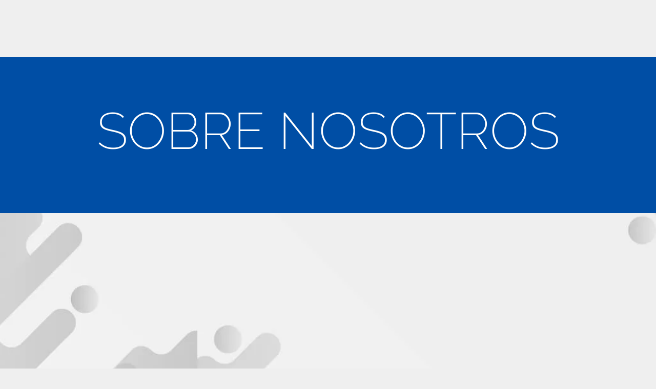

--- FILE ---
content_type: text/css; charset=UTF-8
request_url: https://conexion-ejecutiva.com/wp-content/cache/min/1/wp-content/uploads/elementor/css/post-105.css?ver=1768919929
body_size: 2713
content:
.elementor-105 .elementor-element.elementor-element-2358b87e>.elementor-container>.elementor-column>.elementor-widget-wrap{align-content:center;align-items:center}.elementor-105 .elementor-element.elementor-element-2358b87e:not(.elementor-motion-effects-element-type-background),.elementor-105 .elementor-element.elementor-element-2358b87e>.elementor-motion-effects-container>.elementor-motion-effects-layer{background-color:#fff}.elementor-105 .elementor-element.elementor-element-2358b87e>.elementor-background-overlay{opacity:.5;transition:background 0.3s,border-radius 0.3s,opacity 0.3s}.elementor-105 .elementor-element.elementor-element-2358b87e{transition:background 0.3s,border 0.3s,border-radius 0.3s,box-shadow 0.3s;padding:6px 0 14px 0}.elementor-105 .elementor-element.elementor-element-4b18aae2 .elementor-menu-toggle{margin-left:auto;background-color:rgba(51,209,178,.04)}.elementor-105 .elementor-element.elementor-element-4b18aae2 .elementor-nav-menu .elementor-item{font-size:17px;font-weight:400}.elementor-105 .elementor-element.elementor-element-4b18aae2 .elementor-nav-menu--main .elementor-item{color:#000;fill:#000;padding-left:27px;padding-right:27px;padding-top:8px;padding-bottom:8px}.elementor-105 .elementor-element.elementor-element-4b18aae2 .elementor-nav-menu--main .elementor-item:hover,.elementor-105 .elementor-element.elementor-element-4b18aae2 .elementor-nav-menu--main .elementor-item.elementor-item-active,.elementor-105 .elementor-element.elementor-element-4b18aae2 .elementor-nav-menu--main .elementor-item.highlighted,.elementor-105 .elementor-element.elementor-element-4b18aae2 .elementor-nav-menu--main .elementor-item:focus{color:#fff}.elementor-105 .elementor-element.elementor-element-4b18aae2 .elementor-nav-menu--main:not(.e--pointer-framed) .elementor-item:before,.elementor-105 .elementor-element.elementor-element-4b18aae2 .elementor-nav-menu--main:not(.e--pointer-framed) .elementor-item:after{background-color:rgba(0,78,165,.97)}.elementor-105 .elementor-element.elementor-element-4b18aae2 .e--pointer-framed .elementor-item:before,.elementor-105 .elementor-element.elementor-element-4b18aae2 .e--pointer-framed .elementor-item:after{border-color:rgba(0,78,165,.97)}.elementor-105 .elementor-element.elementor-element-4b18aae2 .elementor-nav-menu--main:not(.e--pointer-framed) .elementor-item.elementor-item-active:before,.elementor-105 .elementor-element.elementor-element-4b18aae2 .elementor-nav-menu--main:not(.e--pointer-framed) .elementor-item.elementor-item-active:after{background-color:#00A0DC}.elementor-105 .elementor-element.elementor-element-4b18aae2 .e--pointer-framed .elementor-item.elementor-item-active:before,.elementor-105 .elementor-element.elementor-element-4b18aae2 .e--pointer-framed .elementor-item.elementor-item-active:after{border-color:#00A0DC}.elementor-105 .elementor-element.elementor-element-4b18aae2 .elementor-nav-menu--dropdown a,.elementor-105 .elementor-element.elementor-element-4b18aae2 .elementor-menu-toggle{color:#000;fill:#000}.elementor-105 .elementor-element.elementor-element-4b18aae2 .elementor-nav-menu--dropdown{background-color:#FFF}.elementor-105 .elementor-element.elementor-element-4b18aae2 .elementor-nav-menu--dropdown a:hover,.elementor-105 .elementor-element.elementor-element-4b18aae2 .elementor-nav-menu--dropdown a:focus,.elementor-105 .elementor-element.elementor-element-4b18aae2 .elementor-nav-menu--dropdown a.elementor-item-active,.elementor-105 .elementor-element.elementor-element-4b18aae2 .elementor-nav-menu--dropdown a.highlighted,.elementor-105 .elementor-element.elementor-element-4b18aae2 .elementor-menu-toggle:hover,.elementor-105 .elementor-element.elementor-element-4b18aae2 .elementor-menu-toggle:focus{color:#FFF}.elementor-105 .elementor-element.elementor-element-4b18aae2 .elementor-nav-menu--dropdown a:hover,.elementor-105 .elementor-element.elementor-element-4b18aae2 .elementor-nav-menu--dropdown a:focus,.elementor-105 .elementor-element.elementor-element-4b18aae2 .elementor-nav-menu--dropdown a.elementor-item-active,.elementor-105 .elementor-element.elementor-element-4b18aae2 .elementor-nav-menu--dropdown a.highlighted{background-color:#54595F}.elementor-105 .elementor-element.elementor-element-4b18aae2 .elementor-nav-menu--dropdown a.elementor-item-active{background-color:#FFF}.elementor-105 .elementor-element.elementor-element-4b18aae2 .elementor-nav-menu--dropdown .elementor-item,.elementor-105 .elementor-element.elementor-element-4b18aae2 .elementor-nav-menu--dropdown .elementor-sub-item{font-family:"Arial",Sans-serif;font-weight:600;text-transform:none;font-style:normal}.elementor-105 .elementor-element.elementor-element-4b18aae2 .elementor-nav-menu--dropdown a{padding-left:10px;padding-right:10px;padding-top:10px;padding-bottom:10px}.elementor-105 .elementor-element.elementor-element-4b18aae2{--nav-menu-icon-size:18px}.elementor-105 .elementor-element.elementor-element-286c2295>.elementor-element-populated{border-style:double}.elementor-105 .elementor-element.elementor-element-62d124f4 .elementor-button{background-color:rgba(255,255,255,0);font-family:"Montserrat",Sans-serif;font-size:15px;font-weight:700;text-shadow:-13px 5px 63px rgba(0,0,0,.6);fill:#014B9E;color:#014B9E;box-shadow:0 10px 30px -9px rgba(0,0,0,.16);border-style:groove;border-width:2px 2px 2px 2px;border-color:rgba(38,66,211,.87);border-radius:78px 78px 78px 78px;padding:10px 21px 10px 21px}.elementor-105 .elementor-element.elementor-element-62d124f4 .elementor-button-content-wrapper{flex-direction:row}.elementor-105 .elementor-element.elementor-element-62d124f4 .elementor-button .elementor-button-content-wrapper{gap:11px}.elementor-105 .elementor-element.elementor-element-4f8cbf95:not(.elementor-motion-effects-element-type-background),.elementor-105 .elementor-element.elementor-element-4f8cbf95>.elementor-motion-effects-container>.elementor-motion-effects-layer{background-color:#004EA5}.elementor-105 .elementor-element.elementor-element-4f8cbf95{transition:background 0.3s,border 0.3s,border-radius 0.3s,box-shadow 0.3s;margin-top:0;margin-bottom:0;padding:85px 0 100px 0}.elementor-105 .elementor-element.elementor-element-4f8cbf95>.elementor-background-overlay{transition:background 0.3s,border-radius 0.3s,opacity 0.3s}.elementor-105 .elementor-element.elementor-element-41a471fe{text-align:center}.elementor-105 .elementor-element.elementor-element-41a471fe .elementor-heading-title{font-size:100px;font-weight:200;text-transform:uppercase;color:#fff}.elementor-105 .elementor-element.elementor-element-2f0d2533>.elementor-container>.elementor-column>.elementor-widget-wrap{align-content:center;align-items:center}.elementor-105 .elementor-element.elementor-element-2f0d2533:not(.elementor-motion-effects-element-type-background),.elementor-105 .elementor-element.elementor-element-2f0d2533>.elementor-motion-effects-container>.elementor-motion-effects-layer{background-color:#fff;background-image:url(https://conexion-ejecutiva.com/wp-content/uploads/2021/08/Background.jpg);background-position:center center;background-repeat:no-repeat;background-size:cover}.elementor-105 .elementor-element.elementor-element-2f0d2533{transition:background 0.3s,border 0.3s,border-radius 0.3s,box-shadow 0.3s;padding:80px 0 100px 0}.elementor-105 .elementor-element.elementor-element-2f0d2533>.elementor-background-overlay{transition:background 0.3s,border-radius 0.3s,opacity 0.3s}.elementor-105 .elementor-element.elementor-element-3dd2bff2>.elementor-container>.elementor-column>.elementor-widget-wrap{align-content:center;align-items:center}.elementor-105 .elementor-element.elementor-element-5de175c5>.elementor-element-populated{margin:0 0 0 10px;--e-column-margin-right:0;--e-column-margin-left:10px}.elementor-105 .elementor-element.elementor-element-194435ba{text-align:center}.elementor-105 .elementor-element.elementor-element-194435ba .elementor-heading-title{font-family:"Lato",Sans-serif;font-size:28px;font-weight:500;text-transform:none;line-height:34px;color:#004EA5}.elementor-105 .elementor-element.elementor-element-4a11c1c1{text-align:justify;font-family:"Lato",Sans-serif;font-size:16px;line-height:29px;color:#01060E}.elementor-105 .elementor-element.elementor-element-17e32ef2 .elementor-button{background-color:#004EA5;font-family:"Raleway",Sans-serif;font-size:14px;font-weight:600;text-transform:uppercase;line-height:22px;letter-spacing:1.9px;fill:#fff;color:#fff;border-style:solid;border-width:1px 1px 1px 1px;border-color:#00A0DC}.elementor-105 .elementor-element.elementor-element-17e32ef2 .elementor-button:hover,.elementor-105 .elementor-element.elementor-element-17e32ef2 .elementor-button:focus{background-color:rgba(255,255,255,.01);color:#004EA5}.elementor-105 .elementor-element.elementor-element-17e32ef2>.elementor-widget-container{margin:60px 0 0 0}.elementor-105 .elementor-element.elementor-element-17e32ef2 .elementor-button-content-wrapper{flex-direction:row-reverse}.elementor-105 .elementor-element.elementor-element-17e32ef2 .elementor-button .elementor-button-content-wrapper{gap:15px}.elementor-105 .elementor-element.elementor-element-17e32ef2 .elementor-button:hover svg,.elementor-105 .elementor-element.elementor-element-17e32ef2 .elementor-button:focus svg{fill:#004EA5}.elementor-105 .elementor-element.elementor-element-7cff6bac>.elementor-element-populated>.elementor-background-overlay{opacity:.5}.elementor-105 .elementor-element.elementor-element-7cff6bac>.elementor-element-populated{transition:background 0.3s,border 0.3s,border-radius 0.3s,box-shadow 0.3s;margin:0 10px 0 0;--e-column-margin-right:10px;--e-column-margin-left:0}.elementor-105 .elementor-element.elementor-element-7cff6bac>.elementor-element-populated>.elementor-background-overlay{transition:background 0.3s,border-radius 0.3s,opacity 0.3s}.elementor-105 .elementor-element.elementor-element-55b3375e{text-align:center}.elementor-105 .elementor-element.elementor-element-55b3375e img{width:80%;box-shadow:24px 22px 0 0 #29cb8b}.elementor-105 .elementor-element.elementor-element-1d5ab8c>.elementor-container>.elementor-column>.elementor-widget-wrap{align-content:center;align-items:center}.elementor-105 .elementor-element.elementor-element-1d5ab8c:not(.elementor-motion-effects-element-type-background),.elementor-105 .elementor-element.elementor-element-1d5ab8c>.elementor-motion-effects-container>.elementor-motion-effects-layer{background-color:#fff;background-image:url(https://conexion-ejecutiva.com/wp-content/uploads/2021/08/Background.jpg);background-position:center center;background-repeat:no-repeat;background-size:cover}.elementor-105 .elementor-element.elementor-element-1d5ab8c{transition:background 0.3s,border 0.3s,border-radius 0.3s,box-shadow 0.3s;margin-top:0%;margin-bottom:0%;padding:80px 0 0 0}.elementor-105 .elementor-element.elementor-element-1d5ab8c>.elementor-background-overlay{transition:background 0.3s,border-radius 0.3s,opacity 0.3s}.elementor-105 .elementor-element.elementor-element-12b56ae2{transition:background 0.3s,border 0.3s,border-radius 0.3s,box-shadow 0.3s}.elementor-105 .elementor-element.elementor-element-12b56ae2>.elementor-background-overlay{transition:background 0.3s,border-radius 0.3s,opacity 0.3s}.elementor-105 .elementor-element.elementor-element-673bf612>.elementor-element-populated{transition:background 0.3s,border 0.3s,border-radius 0.3s,box-shadow 0.3s;margin:0 10px 0 0;--e-column-margin-right:10px;--e-column-margin-left:0}.elementor-105 .elementor-element.elementor-element-673bf612>.elementor-element-populated>.elementor-background-overlay{transition:background 0.3s,border-radius 0.3s,opacity 0.3s}.elementor-105 .elementor-element.elementor-element-3a2aa81b>.elementor-widget-container{margin:30px 0 0 0}.elementor-105 .elementor-element.elementor-element-3a2aa81b{text-align:center}.elementor-105 .elementor-element.elementor-element-3bf7773d>.elementor-element-populated{margin:0 0 0 10px;--e-column-margin-right:0;--e-column-margin-left:10px}.elementor-105 .elementor-element.elementor-element-2670f08d>.elementor-widget-container{margin:8% 1% 1% 1%}.elementor-105 .elementor-element.elementor-element-2670f08d{text-align:start}.elementor-105 .elementor-element.elementor-element-2670f08d .elementor-heading-title{font-family:"Raleway",Sans-serif;font-size:40px;font-weight:600;text-transform:capitalize;line-height:48px;color:#1e2329}.elementor-105 .elementor-element.elementor-element-1b8c2a04>.elementor-widget-container{margin:28px 0 0 0}.elementor-105 .elementor-element.elementor-element-1b8c2a04{text-align:justify;font-family:"Lato",Sans-serif;font-size:26px;line-height:34px;color:#1e2329}.elementor-105 .elementor-element.elementor-element-74bf11e1{font-family:"Lato",Sans-serif;font-size:26px;font-weight:700;line-height:34px;color:#1e2329}.elementor-105 .elementor-element.elementor-element-53a6a5a>.elementor-container>.elementor-column>.elementor-widget-wrap{align-content:center;align-items:center}.elementor-105 .elementor-element.elementor-element-53a6a5a:not(.elementor-motion-effects-element-type-background),.elementor-105 .elementor-element.elementor-element-53a6a5a>.elementor-motion-effects-container>.elementor-motion-effects-layer{background-color:#fff;background-image:url(https://conexion-ejecutiva.com/wp-content/uploads/2021/08/Background.jpg);background-position:center center;background-repeat:no-repeat;background-size:cover}.elementor-105 .elementor-element.elementor-element-53a6a5a{transition:background 0.3s,border 0.3s,border-radius 0.3s,box-shadow 0.3s;margin-top:0%;margin-bottom:0%;padding:80px 0 0 0}.elementor-105 .elementor-element.elementor-element-53a6a5a>.elementor-background-overlay{transition:background 0.3s,border-radius 0.3s,opacity 0.3s}.elementor-105 .elementor-element.elementor-element-5b7b5b8{transition:background 0.3s,border 0.3s,border-radius 0.3s,box-shadow 0.3s}.elementor-105 .elementor-element.elementor-element-5b7b5b8>.elementor-background-overlay{transition:background 0.3s,border-radius 0.3s,opacity 0.3s}.elementor-105 .elementor-element.elementor-element-1bd85f9>.elementor-element-populated{margin:0 0 0 10px;--e-column-margin-right:0;--e-column-margin-left:10px}.elementor-105 .elementor-element.elementor-element-f759d86>.elementor-widget-container{margin:8% 1% 1% 1%}.elementor-105 .elementor-element.elementor-element-f759d86{text-align:start}.elementor-105 .elementor-element.elementor-element-f759d86 .elementor-heading-title{font-family:"Raleway",Sans-serif;font-size:40px;font-weight:600;text-transform:capitalize;line-height:48px;color:#1e2329}.elementor-105 .elementor-element.elementor-element-9998e2e>.elementor-widget-container{margin:28px 0 0 0}.elementor-105 .elementor-element.elementor-element-9998e2e{text-align:justify;font-family:"Lato",Sans-serif;font-size:26px;line-height:34px;color:#1e2329}.elementor-105 .elementor-element.elementor-element-29b10c8{font-family:"Lato",Sans-serif;font-size:26px;font-weight:700;line-height:34px;color:#1e2329}.elementor-105 .elementor-element.elementor-element-0c9cd93>.elementor-element-populated{transition:background 0.3s,border 0.3s,border-radius 0.3s,box-shadow 0.3s;margin:0 10px 0 0;--e-column-margin-right:10px;--e-column-margin-left:0}.elementor-105 .elementor-element.elementor-element-0c9cd93>.elementor-element-populated>.elementor-background-overlay{transition:background 0.3s,border-radius 0.3s,opacity 0.3s}.elementor-105 .elementor-element.elementor-element-df5c191>.elementor-widget-container{margin:30px 0 0 0}.elementor-105 .elementor-element.elementor-element-df5c191{text-align:center}.elementor-105 .elementor-element.elementor-element-df5c191 img{width:100%;max-width:100%;height:293px;border-radius:30px 120px 0 0}.elementor-105 .elementor-element.elementor-element-46d910f>.elementor-container>.elementor-column>.elementor-widget-wrap{align-content:center;align-items:center}.elementor-105 .elementor-element.elementor-element-46d910f:not(.elementor-motion-effects-element-type-background),.elementor-105 .elementor-element.elementor-element-46d910f>.elementor-motion-effects-container>.elementor-motion-effects-layer{background-color:#fff;background-image:url(https://conexion-ejecutiva.com/wp-content/uploads/2021/08/Background.jpg);background-position:center center;background-repeat:no-repeat;background-size:cover}.elementor-105 .elementor-element.elementor-element-46d910f{transition:background 0.3s,border 0.3s,border-radius 0.3s,box-shadow 0.3s;margin-top:0%;margin-bottom:0%;padding:80px 0 0 0}.elementor-105 .elementor-element.elementor-element-46d910f>.elementor-background-overlay{transition:background 0.3s,border-radius 0.3s,opacity 0.3s}.elementor-105 .elementor-element.elementor-element-6a156fa{transition:background 0.3s,border 0.3s,border-radius 0.3s,box-shadow 0.3s}.elementor-105 .elementor-element.elementor-element-6a156fa>.elementor-background-overlay{transition:background 0.3s,border-radius 0.3s,opacity 0.3s}.elementor-105 .elementor-element.elementor-element-80d0d22>.elementor-element-populated{transition:background 0.3s,border 0.3s,border-radius 0.3s,box-shadow 0.3s;margin:0 10px 0 0;--e-column-margin-right:10px;--e-column-margin-left:0}.elementor-105 .elementor-element.elementor-element-80d0d22>.elementor-element-populated>.elementor-background-overlay{transition:background 0.3s,border-radius 0.3s,opacity 0.3s}.elementor-105 .elementor-element.elementor-element-3d1e35a>.elementor-widget-container{margin:110px 0 0 0}.elementor-105 .elementor-element.elementor-element-3d1e35a{text-align:center}.elementor-105 .elementor-element.elementor-element-3d1e35a img{width:100%;max-width:97%;height:383px;border-radius:180px 50px 50px 50px}.elementor-105 .elementor-element.elementor-element-61a819b>.elementor-element-populated{margin:0 0 0 10px;--e-column-margin-right:0;--e-column-margin-left:10px}.elementor-105 .elementor-element.elementor-element-b64849d>.elementor-widget-container{margin:8% 1% 1% 1%}.elementor-105 .elementor-element.elementor-element-b64849d{text-align:start}.elementor-105 .elementor-element.elementor-element-b64849d .elementor-heading-title{font-family:"Raleway",Sans-serif;font-size:40px;font-weight:600;text-transform:capitalize;line-height:48px;color:#1e2329}.elementor-105 .elementor-element.elementor-element-2c2775f>.elementor-widget-container{margin:28px 0 0 0}.elementor-105 .elementor-element.elementor-element-2c2775f{text-align:justify;font-family:"Lato",Sans-serif;font-size:26px;line-height:28px;color:#1e2329}.elementor-105 .elementor-element.elementor-element-7173ddd{font-family:"Lato",Sans-serif;font-size:26px;font-weight:700;line-height:34px;color:#1e2329}.elementor-105 .elementor-element.elementor-element-3e0f306c>.elementor-container>.elementor-column>.elementor-widget-wrap{align-content:center;align-items:center}.elementor-105 .elementor-element.elementor-element-3e0f306c:not(.elementor-motion-effects-element-type-background),.elementor-105 .elementor-element.elementor-element-3e0f306c>.elementor-motion-effects-container>.elementor-motion-effects-layer{background-color:#004EA5}.elementor-105 .elementor-element.elementor-element-3e0f306c>.elementor-background-overlay{opacity:1;transition:background 0.3s,border-radius 0.3s,opacity 0.3s}.elementor-105 .elementor-element.elementor-element-3e0f306c{transition:background 0.3s,border 0.3s,border-radius 0.3s,box-shadow 0.3s;margin-top:0;margin-bottom:100px;padding:150px 0 60px 0}.elementor-105 .elementor-element.elementor-element-3e0f306c>.elementor-shape-top svg{width:calc(151% + 1.3px);height:75px;transform:translateX(-50%) rotateY(180deg)}.elementor-105 .elementor-element.elementor-element-434fef16{text-align:center}.elementor-105 .elementor-element.elementor-element-434fef16 .elementor-heading-title{font-size:15px;font-weight:400;text-transform:uppercase;color:#FFF}.elementor-105 .elementor-element.elementor-element-3845b625 .elementor-icon-list-items:not(.elementor-inline-items) .elementor-icon-list-item:not(:last-child){padding-block-end:calc(22px/2)}.elementor-105 .elementor-element.elementor-element-3845b625 .elementor-icon-list-items:not(.elementor-inline-items) .elementor-icon-list-item:not(:first-child){margin-block-start:calc(22px/2)}.elementor-105 .elementor-element.elementor-element-3845b625 .elementor-icon-list-items.elementor-inline-items .elementor-icon-list-item{margin-inline:calc(22px/2)}.elementor-105 .elementor-element.elementor-element-3845b625 .elementor-icon-list-items.elementor-inline-items{margin-inline:calc(-22px/2)}.elementor-105 .elementor-element.elementor-element-3845b625 .elementor-icon-list-items.elementor-inline-items .elementor-icon-list-item:after{inset-inline-end:calc(-22px/2)}.elementor-105 .elementor-element.elementor-element-3845b625 .elementor-icon-list-icon i{color:#FFF;transition:color 0.3s}.elementor-105 .elementor-element.elementor-element-3845b625 .elementor-icon-list-icon svg{fill:#FFF;transition:fill 0.3s}.elementor-105 .elementor-element.elementor-element-3845b625{--e-icon-list-icon-size:25px;--e-icon-list-icon-align:center;--e-icon-list-icon-margin:0 calc(var(--e-icon-list-icon-size, 1em) * 0.125);--icon-vertical-offset:0}.elementor-105 .elementor-element.elementor-element-3845b625 .elementor-icon-list-icon{padding-inline-end:0}.elementor-105 .elementor-element.elementor-element-3845b625 .elementor-icon-list-item>.elementor-icon-list-text,.elementor-105 .elementor-element.elementor-element-3845b625 .elementor-icon-list-item>a{font-size:14px;font-weight:300}.elementor-105 .elementor-element.elementor-element-3845b625 .elementor-icon-list-text{color:#FFF;transition:color 0.3s}.elementor-105 .elementor-element.elementor-element-33e31d2c{text-align:center}.elementor-105 .elementor-element.elementor-element-33e31d2c .elementor-heading-title{font-size:15px;font-weight:400;text-transform:uppercase;color:#FFF}.elementor-105 .elementor-element.elementor-element-2ce88a4 .elementor-icon-list-items:not(.elementor-inline-items) .elementor-icon-list-item:not(:last-child){padding-block-end:calc(14px/2)}.elementor-105 .elementor-element.elementor-element-2ce88a4 .elementor-icon-list-items:not(.elementor-inline-items) .elementor-icon-list-item:not(:first-child){margin-block-start:calc(14px/2)}.elementor-105 .elementor-element.elementor-element-2ce88a4 .elementor-icon-list-items.elementor-inline-items .elementor-icon-list-item{margin-inline:calc(14px/2)}.elementor-105 .elementor-element.elementor-element-2ce88a4 .elementor-icon-list-items.elementor-inline-items{margin-inline:calc(-14px/2)}.elementor-105 .elementor-element.elementor-element-2ce88a4 .elementor-icon-list-items.elementor-inline-items .elementor-icon-list-item:after{inset-inline-end:calc(-14px/2)}.elementor-105 .elementor-element.elementor-element-2ce88a4 .elementor-icon-list-icon i{transition:color 0.3s}.elementor-105 .elementor-element.elementor-element-2ce88a4 .elementor-icon-list-icon svg{transition:fill 0.3s}.elementor-105 .elementor-element.elementor-element-2ce88a4{--e-icon-list-icon-size:6px;--icon-vertical-offset:0}.elementor-105 .elementor-element.elementor-element-2ce88a4 .elementor-icon-list-icon{padding-inline-end:0}.elementor-105 .elementor-element.elementor-element-2ce88a4 .elementor-icon-list-item>.elementor-icon-list-text,.elementor-105 .elementor-element.elementor-element-2ce88a4 .elementor-icon-list-item>a{font-size:14px;font-weight:300}.elementor-105 .elementor-element.elementor-element-2ce88a4 .elementor-icon-list-text{color:#FFF;transition:color 0.3s}.elementor-105 .elementor-element.elementor-element-40ade6a0{text-align:center}.elementor-105 .elementor-element.elementor-element-40ade6a0 .elementor-heading-title{font-size:15px;font-weight:400;text-transform:uppercase;color:#fff}.elementor-105 .elementor-element.elementor-element-3d2b581e .elementor-icon-list-items:not(.elementor-inline-items) .elementor-icon-list-item:not(:last-child){padding-block-end:calc(7px/2)}.elementor-105 .elementor-element.elementor-element-3d2b581e .elementor-icon-list-items:not(.elementor-inline-items) .elementor-icon-list-item:not(:first-child){margin-block-start:calc(7px/2)}.elementor-105 .elementor-element.elementor-element-3d2b581e .elementor-icon-list-items.elementor-inline-items .elementor-icon-list-item{margin-inline:calc(7px/2)}.elementor-105 .elementor-element.elementor-element-3d2b581e .elementor-icon-list-items.elementor-inline-items{margin-inline:calc(-7px/2)}.elementor-105 .elementor-element.elementor-element-3d2b581e .elementor-icon-list-items.elementor-inline-items .elementor-icon-list-item:after{inset-inline-end:calc(-7px/2)}.elementor-105 .elementor-element.elementor-element-3d2b581e .elementor-icon-list-icon i{transition:color 0.3s}.elementor-105 .elementor-element.elementor-element-3d2b581e .elementor-icon-list-icon svg{transition:fill 0.3s}.elementor-105 .elementor-element.elementor-element-3d2b581e{--e-icon-list-icon-size:9px;--icon-vertical-offset:0}.elementor-105 .elementor-element.elementor-element-3d2b581e .elementor-icon-list-icon{padding-inline-end:3px}.elementor-105 .elementor-element.elementor-element-3d2b581e .elementor-icon-list-item>.elementor-icon-list-text,.elementor-105 .elementor-element.elementor-element-3d2b581e .elementor-icon-list-item>a{font-size:14px;font-weight:300;text-transform:none;font-style:normal}.elementor-105 .elementor-element.elementor-element-3d2b581e .elementor-icon-list-text{color:#FFF;transition:color 0.3s}@media(min-width:768px){.elementor-105 .elementor-element.elementor-element-575b0d02{width:54.013%}.elementor-105 .elementor-element.elementor-element-286c2295{width:12.276%}.elementor-105 .elementor-element.elementor-element-5de175c5{width:57.946%}.elementor-105 .elementor-element.elementor-element-7cff6bac{width:42.054%}.elementor-105 .elementor-element.elementor-element-673bf612{width:40.446%}.elementor-105 .elementor-element.elementor-element-3bf7773d{width:59.554%}.elementor-105 .elementor-element.elementor-element-1bd85f9{width:59.554%}.elementor-105 .elementor-element.elementor-element-0c9cd93{width:40.446%}.elementor-105 .elementor-element.elementor-element-80d0d22{width:40.446%}.elementor-105 .elementor-element.elementor-element-61a819b{width:59.554%}}@media(max-width:1024px) and (min-width:768px){.elementor-105 .elementor-element.elementor-element-575b0d02{width:35%}.elementor-105 .elementor-element.elementor-element-286c2295{width:30%}}@media(min-width:1025px){.elementor-105 .elementor-element.elementor-element-2f0d2533:not(.elementor-motion-effects-element-type-background),.elementor-105 .elementor-element.elementor-element-2f0d2533>.elementor-motion-effects-container>.elementor-motion-effects-layer{background-attachment:fixed}.elementor-105 .elementor-element.elementor-element-1d5ab8c:not(.elementor-motion-effects-element-type-background),.elementor-105 .elementor-element.elementor-element-1d5ab8c>.elementor-motion-effects-container>.elementor-motion-effects-layer{background-attachment:fixed}.elementor-105 .elementor-element.elementor-element-53a6a5a:not(.elementor-motion-effects-element-type-background),.elementor-105 .elementor-element.elementor-element-53a6a5a>.elementor-motion-effects-container>.elementor-motion-effects-layer{background-attachment:fixed}.elementor-105 .elementor-element.elementor-element-46d910f:not(.elementor-motion-effects-element-type-background),.elementor-105 .elementor-element.elementor-element-46d910f>.elementor-motion-effects-container>.elementor-motion-effects-layer{background-attachment:fixed}}@media(max-width:1024px){.elementor-105 .elementor-element.elementor-element-2358b87e{padding:20px 20px 20px 20px}.elementor-105 .elementor-element.elementor-element-2f0d2533{margin-top:0;margin-bottom:0;padding:0 0 30px 0}.elementor-105 .elementor-element.elementor-element-3dd2bff2{margin-top:0;margin-bottom:0;padding:50px 20px 50px 0}.elementor-105 .elementor-element.elementor-element-17e32ef2 .elementor-button{font-size:14px;line-height:20px}.elementor-105 .elementor-element.elementor-element-1d5ab8c{padding:50px 0 50px 0}.elementor-105 .elementor-element.elementor-element-3a2aa81b>.elementor-widget-container{margin:0 0 0 0;padding:0 0 0 0}.elementor-105 .elementor-element.elementor-element-1b8c2a04{font-size:20px;line-height:28px}.elementor-105 .elementor-element.elementor-element-53a6a5a{padding:50px 0 50px 0}.elementor-105 .elementor-element.elementor-element-9998e2e{font-size:20px;line-height:28px}.elementor-105 .elementor-element.elementor-element-df5c191>.elementor-widget-container{margin:0 0 0 0;padding:0 0 0 0}.elementor-105 .elementor-element.elementor-element-df5c191 img{width:100%;max-width:100%}.elementor-105 .elementor-element.elementor-element-46d910f{padding:50px 0 50px 0}.elementor-105 .elementor-element.elementor-element-3d1e35a>.elementor-widget-container{margin:150px 0 0 0;padding:0 0 0 0}.elementor-105 .elementor-element.elementor-element-3d1e35a img{width:100%;max-width:98%;height:233px}.elementor-105 .elementor-element.elementor-element-2c2775f{font-size:20px;line-height:28px}.elementor-105 .elementor-element.elementor-element-3e0f306c>.elementor-shape-top svg{width:calc(109% + 1.3px);height:31px}.elementor-105 .elementor-element.elementor-element-3e0f306c{padding:50px 10px 50px 10px}.elementor-105 .elementor-element.elementor-element-3845b625 .elementor-icon-list-item>.elementor-icon-list-text,.elementor-105 .elementor-element.elementor-element-3845b625 .elementor-icon-list-item>a{font-size:13px}.elementor-105 .elementor-element.elementor-element-2ce88a4 .elementor-icon-list-item>.elementor-icon-list-text,.elementor-105 .elementor-element.elementor-element-2ce88a4 .elementor-icon-list-item>a{font-size:13px}.elementor-105 .elementor-element.elementor-element-3d2b581e .elementor-icon-list-item>.elementor-icon-list-text,.elementor-105 .elementor-element.elementor-element-3d2b581e .elementor-icon-list-item>a{font-size:13px}}@media(max-width:767px){.elementor-105 .elementor-element.elementor-element-2358b87e{padding:5px 5px 5px 05px}.elementor-105 .elementor-element.elementor-element-17c2f284{width:30%}.elementor-105 .elementor-element.elementor-element-575b0d02{width:20%}.elementor-105 .elementor-element.elementor-element-4b18aae2 .elementor-nav-menu--main>.elementor-nav-menu>li>.elementor-nav-menu--dropdown,.elementor-105 .elementor-element.elementor-element-4b18aae2 .elementor-nav-menu__container.elementor-nav-menu--dropdown{margin-top:14px!important}.elementor-105 .elementor-element.elementor-element-286c2295{width:50%}.elementor-105 .elementor-element.elementor-element-62d124f4 .elementor-button{font-size:10px}.elementor-105 .elementor-element.elementor-element-4f8cbf95{padding:50px 10px 50px 10px}.elementor-105 .elementor-element.elementor-element-41a471fe .elementor-heading-title{font-size:38px}.elementor-105 .elementor-element.elementor-element-2f0d2533{margin-top:0;margin-bottom:0;padding:50px 0 50px 10px}.elementor-105 .elementor-element.elementor-element-5dd405b2>.elementor-element-populated{padding:0 0 0 0}.elementor-105 .elementor-element.elementor-element-3dd2bff2{padding:50px 0 50px 0}.elementor-105 .elementor-element.elementor-element-194435ba>.elementor-widget-container{margin:-54px 0 0 0}.elementor-105 .elementor-element.elementor-element-194435ba .elementor-heading-title{font-size:17px}.elementor-105 .elementor-element.elementor-element-4a11c1c1{font-size:16px}.elementor-105 .elementor-element.elementor-element-17e32ef2>.elementor-widget-container{margin:-31px 0 0 0}.elementor-105 .elementor-element.elementor-element-17e32ef2 .elementor-button{font-size:12px;line-height:18px}.elementor-105 .elementor-element.elementor-element-7cff6bac>.elementor-element-populated{margin:30px 0 0 0;--e-column-margin-right:0;--e-column-margin-left:0;padding:0 36px 0 10px}.elementor-105 .elementor-element.elementor-element-1d5ab8c{margin-top:50px;margin-bottom:0;padding:50px 20px 60px 20px}.elementor-105 .elementor-element.elementor-element-3a2aa81b>.elementor-widget-container{margin:0 0 0 0;padding:0 0 0 0}.elementor-105 .elementor-element.elementor-element-2670f08d>.elementor-widget-container{padding:2em 0em 0em 0em}.elementor-105 .elementor-element.elementor-element-2670f08d .elementor-heading-title{font-size:38px;line-height:42px}.elementor-105 .elementor-element.elementor-element-1b8c2a04{font-size:20px;line-height:28px}.elementor-105 .elementor-element.elementor-element-53a6a5a{margin-top:50px;margin-bottom:0;padding:50px 20px 60px 20px}.elementor-105 .elementor-element.elementor-element-f759d86>.elementor-widget-container{padding:2em 0em 0em 0em}.elementor-105 .elementor-element.elementor-element-f759d86 .elementor-heading-title{font-size:38px;line-height:42px}.elementor-105 .elementor-element.elementor-element-9998e2e{font-size:20px;line-height:28px}.elementor-105 .elementor-element.elementor-element-df5c191>.elementor-widget-container{margin:0 0 0 0;padding:0 0 0 0}.elementor-105 .elementor-element.elementor-element-df5c191 img{width:100%;max-width:100%;height:202px}.elementor-105 .elementor-element.elementor-element-46d910f{margin-top:50px;margin-bottom:0;padding:50px 20px 60px 20px}.elementor-105 .elementor-element.elementor-element-3d1e35a>.elementor-widget-container{margin:0 0 0 0;padding:0 0 0 0}.elementor-105 .elementor-element.elementor-element-3d1e35a img{width:100%;max-width:100%;height:231px}.elementor-105 .elementor-element.elementor-element-b64849d>.elementor-widget-container{padding:2em 0em 0em 0em}.elementor-105 .elementor-element.elementor-element-b64849d .elementor-heading-title{font-size:38px;line-height:42px}.elementor-105 .elementor-element.elementor-element-2c2775f{font-size:20px;line-height:28px}.elementor-105 .elementor-element.elementor-element-3e0f306c>.elementor-shape-top svg{width:calc(239% + 1.3px);height:43px}.elementor-105 .elementor-element.elementor-element-3e0f306c{padding:50px 10px 50px 10px}.elementor-105 .elementor-element.elementor-element-434fef16{text-align:center}.elementor-105 .elementor-element.elementor-element-33e31d2c{text-align:center}.elementor-105 .elementor-element.elementor-element-40ade6a0{text-align:center}.elementor-105 .elementor-element.elementor-element-40ade6a0 .elementor-heading-title{font-size:12px}}